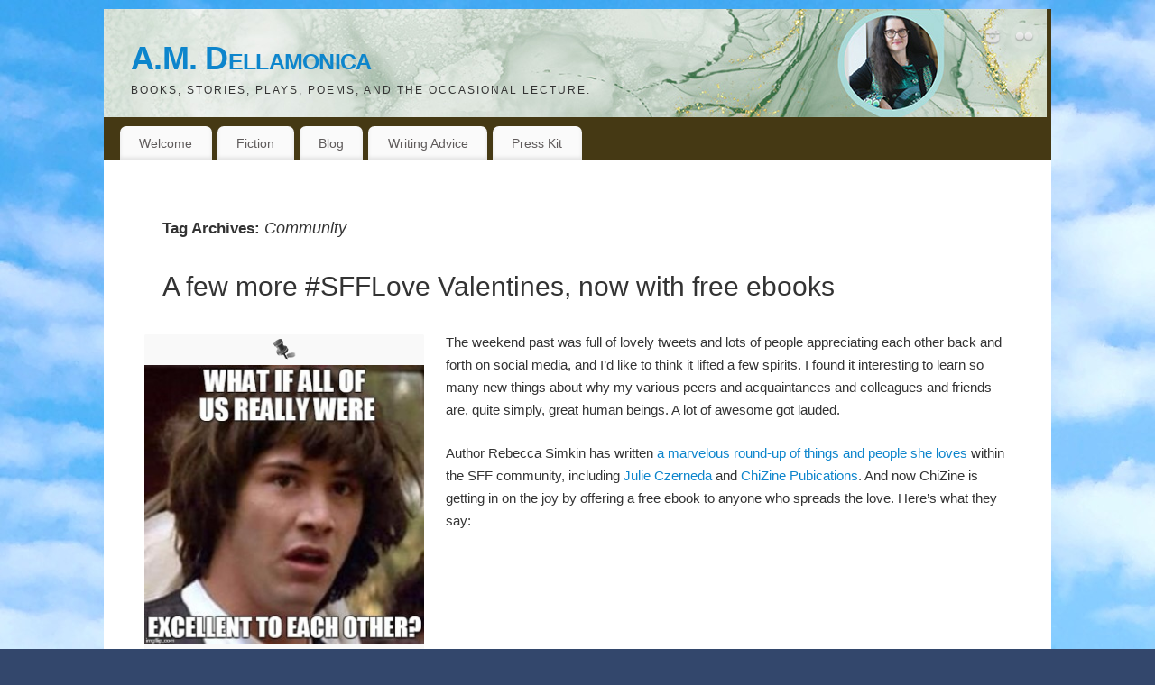

--- FILE ---
content_type: text/html; charset=UTF-8
request_url: https://alyxdellamonica.com/tag/community/
body_size: 10891
content:
<!DOCTYPE html>
<html lang="en-US">
<head>
<meta http-equiv="Content-Type" content="text/html; charset=UTF-8" />
<meta name="viewport" content="width=device-width, user-scalable=no, initial-scale=1.0, minimum-scale=1.0, maximum-scale=1.0">
<link rel="profile" href="http://gmpg.org/xfn/11" />
<link rel="pingback" href="https://alyxdellamonica.com/xmlrpc.php" />
<title>Community &#8211; A.M. Dellamonica</title>
<meta name='robots' content='max-image-preview:large' />
<link rel="alternate" type="application/rss+xml" title="A.M. Dellamonica &raquo; Feed" href="https://alyxdellamonica.com/feed/" />
<link rel="alternate" type="application/rss+xml" title="A.M. Dellamonica &raquo; Comments Feed" href="https://alyxdellamonica.com/comments/feed/" />
<link rel="alternate" type="application/rss+xml" title="A.M. Dellamonica &raquo; Community Tag Feed" href="https://alyxdellamonica.com/tag/community/feed/" />
<style id='wp-img-auto-sizes-contain-inline-css' type='text/css'>
img:is([sizes=auto i],[sizes^="auto," i]){contain-intrinsic-size:3000px 1500px}
/*# sourceURL=wp-img-auto-sizes-contain-inline-css */
</style>
<link rel='stylesheet' id='socialtags-css' href='https://alyxdellamonica.com/wp-content/plugins/social-tags/stylesheets/main.css?ver=6.9' type='text/css' media='all' />
<style id='wp-emoji-styles-inline-css' type='text/css'>

	img.wp-smiley, img.emoji {
		display: inline !important;
		border: none !important;
		box-shadow: none !important;
		height: 1em !important;
		width: 1em !important;
		margin: 0 0.07em !important;
		vertical-align: -0.1em !important;
		background: none !important;
		padding: 0 !important;
	}
/*# sourceURL=wp-emoji-styles-inline-css */
</style>
<style id='wp-block-library-inline-css' type='text/css'>
:root{--wp-block-synced-color:#7a00df;--wp-block-synced-color--rgb:122,0,223;--wp-bound-block-color:var(--wp-block-synced-color);--wp-editor-canvas-background:#ddd;--wp-admin-theme-color:#007cba;--wp-admin-theme-color--rgb:0,124,186;--wp-admin-theme-color-darker-10:#006ba1;--wp-admin-theme-color-darker-10--rgb:0,107,160.5;--wp-admin-theme-color-darker-20:#005a87;--wp-admin-theme-color-darker-20--rgb:0,90,135;--wp-admin-border-width-focus:2px}@media (min-resolution:192dpi){:root{--wp-admin-border-width-focus:1.5px}}.wp-element-button{cursor:pointer}:root .has-very-light-gray-background-color{background-color:#eee}:root .has-very-dark-gray-background-color{background-color:#313131}:root .has-very-light-gray-color{color:#eee}:root .has-very-dark-gray-color{color:#313131}:root .has-vivid-green-cyan-to-vivid-cyan-blue-gradient-background{background:linear-gradient(135deg,#00d084,#0693e3)}:root .has-purple-crush-gradient-background{background:linear-gradient(135deg,#34e2e4,#4721fb 50%,#ab1dfe)}:root .has-hazy-dawn-gradient-background{background:linear-gradient(135deg,#faaca8,#dad0ec)}:root .has-subdued-olive-gradient-background{background:linear-gradient(135deg,#fafae1,#67a671)}:root .has-atomic-cream-gradient-background{background:linear-gradient(135deg,#fdd79a,#004a59)}:root .has-nightshade-gradient-background{background:linear-gradient(135deg,#330968,#31cdcf)}:root .has-midnight-gradient-background{background:linear-gradient(135deg,#020381,#2874fc)}:root{--wp--preset--font-size--normal:16px;--wp--preset--font-size--huge:42px}.has-regular-font-size{font-size:1em}.has-larger-font-size{font-size:2.625em}.has-normal-font-size{font-size:var(--wp--preset--font-size--normal)}.has-huge-font-size{font-size:var(--wp--preset--font-size--huge)}.has-text-align-center{text-align:center}.has-text-align-left{text-align:left}.has-text-align-right{text-align:right}.has-fit-text{white-space:nowrap!important}#end-resizable-editor-section{display:none}.aligncenter{clear:both}.items-justified-left{justify-content:flex-start}.items-justified-center{justify-content:center}.items-justified-right{justify-content:flex-end}.items-justified-space-between{justify-content:space-between}.screen-reader-text{border:0;clip-path:inset(50%);height:1px;margin:-1px;overflow:hidden;padding:0;position:absolute;width:1px;word-wrap:normal!important}.screen-reader-text:focus{background-color:#ddd;clip-path:none;color:#444;display:block;font-size:1em;height:auto;left:5px;line-height:normal;padding:15px 23px 14px;text-decoration:none;top:5px;width:auto;z-index:100000}html :where(.has-border-color){border-style:solid}html :where([style*=border-top-color]){border-top-style:solid}html :where([style*=border-right-color]){border-right-style:solid}html :where([style*=border-bottom-color]){border-bottom-style:solid}html :where([style*=border-left-color]){border-left-style:solid}html :where([style*=border-width]){border-style:solid}html :where([style*=border-top-width]){border-top-style:solid}html :where([style*=border-right-width]){border-right-style:solid}html :where([style*=border-bottom-width]){border-bottom-style:solid}html :where([style*=border-left-width]){border-left-style:solid}html :where(img[class*=wp-image-]){height:auto;max-width:100%}:where(figure){margin:0 0 1em}html :where(.is-position-sticky){--wp-admin--admin-bar--position-offset:var(--wp-admin--admin-bar--height,0px)}@media screen and (max-width:600px){html :where(.is-position-sticky){--wp-admin--admin-bar--position-offset:0px}}

/*# sourceURL=wp-block-library-inline-css */
</style><style id='global-styles-inline-css' type='text/css'>
:root{--wp--preset--aspect-ratio--square: 1;--wp--preset--aspect-ratio--4-3: 4/3;--wp--preset--aspect-ratio--3-4: 3/4;--wp--preset--aspect-ratio--3-2: 3/2;--wp--preset--aspect-ratio--2-3: 2/3;--wp--preset--aspect-ratio--16-9: 16/9;--wp--preset--aspect-ratio--9-16: 9/16;--wp--preset--color--black: #000000;--wp--preset--color--cyan-bluish-gray: #abb8c3;--wp--preset--color--white: #ffffff;--wp--preset--color--pale-pink: #f78da7;--wp--preset--color--vivid-red: #cf2e2e;--wp--preset--color--luminous-vivid-orange: #ff6900;--wp--preset--color--luminous-vivid-amber: #fcb900;--wp--preset--color--light-green-cyan: #7bdcb5;--wp--preset--color--vivid-green-cyan: #00d084;--wp--preset--color--pale-cyan-blue: #8ed1fc;--wp--preset--color--vivid-cyan-blue: #0693e3;--wp--preset--color--vivid-purple: #9b51e0;--wp--preset--gradient--vivid-cyan-blue-to-vivid-purple: linear-gradient(135deg,rgb(6,147,227) 0%,rgb(155,81,224) 100%);--wp--preset--gradient--light-green-cyan-to-vivid-green-cyan: linear-gradient(135deg,rgb(122,220,180) 0%,rgb(0,208,130) 100%);--wp--preset--gradient--luminous-vivid-amber-to-luminous-vivid-orange: linear-gradient(135deg,rgb(252,185,0) 0%,rgb(255,105,0) 100%);--wp--preset--gradient--luminous-vivid-orange-to-vivid-red: linear-gradient(135deg,rgb(255,105,0) 0%,rgb(207,46,46) 100%);--wp--preset--gradient--very-light-gray-to-cyan-bluish-gray: linear-gradient(135deg,rgb(238,238,238) 0%,rgb(169,184,195) 100%);--wp--preset--gradient--cool-to-warm-spectrum: linear-gradient(135deg,rgb(74,234,220) 0%,rgb(151,120,209) 20%,rgb(207,42,186) 40%,rgb(238,44,130) 60%,rgb(251,105,98) 80%,rgb(254,248,76) 100%);--wp--preset--gradient--blush-light-purple: linear-gradient(135deg,rgb(255,206,236) 0%,rgb(152,150,240) 100%);--wp--preset--gradient--blush-bordeaux: linear-gradient(135deg,rgb(254,205,165) 0%,rgb(254,45,45) 50%,rgb(107,0,62) 100%);--wp--preset--gradient--luminous-dusk: linear-gradient(135deg,rgb(255,203,112) 0%,rgb(199,81,192) 50%,rgb(65,88,208) 100%);--wp--preset--gradient--pale-ocean: linear-gradient(135deg,rgb(255,245,203) 0%,rgb(182,227,212) 50%,rgb(51,167,181) 100%);--wp--preset--gradient--electric-grass: linear-gradient(135deg,rgb(202,248,128) 0%,rgb(113,206,126) 100%);--wp--preset--gradient--midnight: linear-gradient(135deg,rgb(2,3,129) 0%,rgb(40,116,252) 100%);--wp--preset--font-size--small: 13px;--wp--preset--font-size--medium: 20px;--wp--preset--font-size--large: 36px;--wp--preset--font-size--x-large: 42px;--wp--preset--spacing--20: 0.44rem;--wp--preset--spacing--30: 0.67rem;--wp--preset--spacing--40: 1rem;--wp--preset--spacing--50: 1.5rem;--wp--preset--spacing--60: 2.25rem;--wp--preset--spacing--70: 3.38rem;--wp--preset--spacing--80: 5.06rem;--wp--preset--shadow--natural: 6px 6px 9px rgba(0, 0, 0, 0.2);--wp--preset--shadow--deep: 12px 12px 50px rgba(0, 0, 0, 0.4);--wp--preset--shadow--sharp: 6px 6px 0px rgba(0, 0, 0, 0.2);--wp--preset--shadow--outlined: 6px 6px 0px -3px rgb(255, 255, 255), 6px 6px rgb(0, 0, 0);--wp--preset--shadow--crisp: 6px 6px 0px rgb(0, 0, 0);}:where(.is-layout-flex){gap: 0.5em;}:where(.is-layout-grid){gap: 0.5em;}body .is-layout-flex{display: flex;}.is-layout-flex{flex-wrap: wrap;align-items: center;}.is-layout-flex > :is(*, div){margin: 0;}body .is-layout-grid{display: grid;}.is-layout-grid > :is(*, div){margin: 0;}:where(.wp-block-columns.is-layout-flex){gap: 2em;}:where(.wp-block-columns.is-layout-grid){gap: 2em;}:where(.wp-block-post-template.is-layout-flex){gap: 1.25em;}:where(.wp-block-post-template.is-layout-grid){gap: 1.25em;}.has-black-color{color: var(--wp--preset--color--black) !important;}.has-cyan-bluish-gray-color{color: var(--wp--preset--color--cyan-bluish-gray) !important;}.has-white-color{color: var(--wp--preset--color--white) !important;}.has-pale-pink-color{color: var(--wp--preset--color--pale-pink) !important;}.has-vivid-red-color{color: var(--wp--preset--color--vivid-red) !important;}.has-luminous-vivid-orange-color{color: var(--wp--preset--color--luminous-vivid-orange) !important;}.has-luminous-vivid-amber-color{color: var(--wp--preset--color--luminous-vivid-amber) !important;}.has-light-green-cyan-color{color: var(--wp--preset--color--light-green-cyan) !important;}.has-vivid-green-cyan-color{color: var(--wp--preset--color--vivid-green-cyan) !important;}.has-pale-cyan-blue-color{color: var(--wp--preset--color--pale-cyan-blue) !important;}.has-vivid-cyan-blue-color{color: var(--wp--preset--color--vivid-cyan-blue) !important;}.has-vivid-purple-color{color: var(--wp--preset--color--vivid-purple) !important;}.has-black-background-color{background-color: var(--wp--preset--color--black) !important;}.has-cyan-bluish-gray-background-color{background-color: var(--wp--preset--color--cyan-bluish-gray) !important;}.has-white-background-color{background-color: var(--wp--preset--color--white) !important;}.has-pale-pink-background-color{background-color: var(--wp--preset--color--pale-pink) !important;}.has-vivid-red-background-color{background-color: var(--wp--preset--color--vivid-red) !important;}.has-luminous-vivid-orange-background-color{background-color: var(--wp--preset--color--luminous-vivid-orange) !important;}.has-luminous-vivid-amber-background-color{background-color: var(--wp--preset--color--luminous-vivid-amber) !important;}.has-light-green-cyan-background-color{background-color: var(--wp--preset--color--light-green-cyan) !important;}.has-vivid-green-cyan-background-color{background-color: var(--wp--preset--color--vivid-green-cyan) !important;}.has-pale-cyan-blue-background-color{background-color: var(--wp--preset--color--pale-cyan-blue) !important;}.has-vivid-cyan-blue-background-color{background-color: var(--wp--preset--color--vivid-cyan-blue) !important;}.has-vivid-purple-background-color{background-color: var(--wp--preset--color--vivid-purple) !important;}.has-black-border-color{border-color: var(--wp--preset--color--black) !important;}.has-cyan-bluish-gray-border-color{border-color: var(--wp--preset--color--cyan-bluish-gray) !important;}.has-white-border-color{border-color: var(--wp--preset--color--white) !important;}.has-pale-pink-border-color{border-color: var(--wp--preset--color--pale-pink) !important;}.has-vivid-red-border-color{border-color: var(--wp--preset--color--vivid-red) !important;}.has-luminous-vivid-orange-border-color{border-color: var(--wp--preset--color--luminous-vivid-orange) !important;}.has-luminous-vivid-amber-border-color{border-color: var(--wp--preset--color--luminous-vivid-amber) !important;}.has-light-green-cyan-border-color{border-color: var(--wp--preset--color--light-green-cyan) !important;}.has-vivid-green-cyan-border-color{border-color: var(--wp--preset--color--vivid-green-cyan) !important;}.has-pale-cyan-blue-border-color{border-color: var(--wp--preset--color--pale-cyan-blue) !important;}.has-vivid-cyan-blue-border-color{border-color: var(--wp--preset--color--vivid-cyan-blue) !important;}.has-vivid-purple-border-color{border-color: var(--wp--preset--color--vivid-purple) !important;}.has-vivid-cyan-blue-to-vivid-purple-gradient-background{background: var(--wp--preset--gradient--vivid-cyan-blue-to-vivid-purple) !important;}.has-light-green-cyan-to-vivid-green-cyan-gradient-background{background: var(--wp--preset--gradient--light-green-cyan-to-vivid-green-cyan) !important;}.has-luminous-vivid-amber-to-luminous-vivid-orange-gradient-background{background: var(--wp--preset--gradient--luminous-vivid-amber-to-luminous-vivid-orange) !important;}.has-luminous-vivid-orange-to-vivid-red-gradient-background{background: var(--wp--preset--gradient--luminous-vivid-orange-to-vivid-red) !important;}.has-very-light-gray-to-cyan-bluish-gray-gradient-background{background: var(--wp--preset--gradient--very-light-gray-to-cyan-bluish-gray) !important;}.has-cool-to-warm-spectrum-gradient-background{background: var(--wp--preset--gradient--cool-to-warm-spectrum) !important;}.has-blush-light-purple-gradient-background{background: var(--wp--preset--gradient--blush-light-purple) !important;}.has-blush-bordeaux-gradient-background{background: var(--wp--preset--gradient--blush-bordeaux) !important;}.has-luminous-dusk-gradient-background{background: var(--wp--preset--gradient--luminous-dusk) !important;}.has-pale-ocean-gradient-background{background: var(--wp--preset--gradient--pale-ocean) !important;}.has-electric-grass-gradient-background{background: var(--wp--preset--gradient--electric-grass) !important;}.has-midnight-gradient-background{background: var(--wp--preset--gradient--midnight) !important;}.has-small-font-size{font-size: var(--wp--preset--font-size--small) !important;}.has-medium-font-size{font-size: var(--wp--preset--font-size--medium) !important;}.has-large-font-size{font-size: var(--wp--preset--font-size--large) !important;}.has-x-large-font-size{font-size: var(--wp--preset--font-size--x-large) !important;}
/*# sourceURL=global-styles-inline-css */
</style>

<style id='classic-theme-styles-inline-css' type='text/css'>
/*! This file is auto-generated */
.wp-block-button__link{color:#fff;background-color:#32373c;border-radius:9999px;box-shadow:none;text-decoration:none;padding:calc(.667em + 2px) calc(1.333em + 2px);font-size:1.125em}.wp-block-file__button{background:#32373c;color:#fff;text-decoration:none}
/*# sourceURL=/wp-includes/css/classic-themes.min.css */
</style>
<link rel='stylesheet' id='mantra-style-css' href='https://alyxdellamonica.com/wp-content/themes/mantra/style.css?ver=3.3.2' type='text/css' media='all' />
<style id='mantra-style-inline-css' type='text/css'>
 #wrapper { max-width: 1050px; } #content { width: 100%; max-width:800px; max-width: calc( 100% - 250px ); } #content { max-width:1050px; margin-top:0; } html { font-size:15px; } body, input, textarea {font-family:Segoe UI, Arial, sans-serif; } #content h1, #content h2, #content h3, #content h4, #content h5, #content h6 { margin-left:20px;} .sticky hgroup { background: url(https://alyxdellamonica.com/wp-content/themes/mantra/resources/images/icon-featured.png) no-repeat 12px 10px transparent; padding-left: 15px; } #header-container > div { margin-top:30px; } #header-container > div { margin-left:30px; } body { background-color:#33476c !important; } #header { background-color:#453914; } #footer { background-color:#222222; } #footer2 { background-color:#171717; } #site-title span a { color:#0D85CC; } #site-description { color:#333333; } #content, .column-text, #front-text3, #front-text4 { color:#333333 ;} .widget-area a:link, .widget-area a:visited, a:link, a:visited ,#searchform #s:hover, #container #s:hover, #access a:hover, #wp-calendar tbody td a, #site-info a, #site-copyright a, #access li:hover > a, #access ul ul:hover > a { color:#0D85CC; } a:hover, .entry-meta a:hover, .entry-utility a:hover, .widget-area a:hover { color:#12a7ff; } #content .entry-title a, #content .entry-title, #content h1, #content h2, #content h3, #content h4, #content h5, #content h6 { color:#333333; } #content .entry-title a:hover { color:#000000; } .widget-title { background-color:#444444; } .widget-title { color:#2EA5FD; } #footer-widget-area .widget-title { color:#0C85CD; } #footer-widget-area a { color:#666666; } #footer-widget-area a:hover { color:#888888; } body .wp-caption { background-image:url(https://alyxdellamonica.com/wp-content/themes/mantra/resources/images/pins/Pin2.png); } .entry-meta span.bl_categ, .entry-meta2 span.bl_categ { display:none; } .entry-content p:not(:last-child), .entry-content ul, .entry-summary ul, .entry-content ol, .entry-summary ol { margin-bottom:1.5em;} .entry-meta .entry-time { display:none; } #content .entry-meta, #content .entry-header div.entry-meta2 > * { display:none; } #branding { height:120px ;} 
/* Mantra Custom CSS */
/*# sourceURL=mantra-style-inline-css */
</style>
<link rel='stylesheet' id='mantra-mobile-css' href='https://alyxdellamonica.com/wp-content/themes/mantra/resources/css/style-mobile.css?ver=3.3.2' type='text/css' media='all' />
<script type="text/javascript" src="https://alyxdellamonica.com/wp-includes/js/jquery/jquery.min.js?ver=3.7.1" id="jquery-core-js"></script>
<script type="text/javascript" src="https://alyxdellamonica.com/wp-includes/js/jquery/jquery-migrate.min.js?ver=3.4.1" id="jquery-migrate-js"></script>
<script type="text/javascript" id="mantra-frontend-js-extra">
/* <![CDATA[ */
var mantra_options = {"responsive":"1","image_class":"imageSeven","equalize_sidebars":"0"};
//# sourceURL=mantra-frontend-js-extra
/* ]]> */
</script>
<script type="text/javascript" src="https://alyxdellamonica.com/wp-content/themes/mantra/resources/js/frontend.js?ver=3.3.2" id="mantra-frontend-js"></script>
<link rel="https://api.w.org/" href="https://alyxdellamonica.com/wp-json/" /><link rel="alternate" title="JSON" type="application/json" href="https://alyxdellamonica.com/wp-json/wp/v2/tags/226" /><link rel="EditURI" type="application/rsd+xml" title="RSD" href="https://alyxdellamonica.com/xmlrpc.php?rsd" />
<meta name="generator" content="WordPress 6.9" />
<!--[if lte IE 8]> <style type="text/css" media="screen"> #access ul li, .edit-link a , #footer-widget-area .widget-title, .entry-meta,.entry-meta .comments-link, .short-button-light, .short-button-dark ,.short-button-color ,blockquote { position:relative; behavior: url(https://alyxdellamonica.com/wp-content/themes/mantra/resources/js/PIE/PIE.php); } #access ul ul { -pie-box-shadow:0px 5px 5px #999; } #access ul li.current_page_item, #access ul li.current-menu-item , #access ul li ,#access ul ul ,#access ul ul li, .commentlist li.comment ,.commentlist .avatar, .nivo-caption, .theme-default .nivoSlider { behavior: url(https://alyxdellamonica.com/wp-content/themes/mantra/resources/js/PIE/PIE.php); } </style> <![endif]--><style type="text/css" id="custom-background-css">
body.custom-background { background-color: #eaeaea; background-image: url("https://alyxdellamonica.com/wp-content/uploads/2017/04/img_2215-1.jpg"); background-position: left top; background-size: auto; background-repeat: repeat; background-attachment: fixed; }
</style>
	<!--[if lt IE 9]>
	<script>
	document.createElement('header');
	document.createElement('nav');
	document.createElement('section');
	document.createElement('article');
	document.createElement('aside');
	document.createElement('footer');
	document.createElement('hgroup');
	</script>
	<![endif]--> </head>
<body class="archive tag tag-community tag-226 custom-background wp-theme-mantra mantra-image-seven mantra-caption-light mantra-hratio-0 mantra-no-sidebar mantra-menu-left">
	    <div id="toTop"><i class="crycon-back2top"></i> </div>
		
<div id="wrapper" class="hfeed">


<header id="header">

		<div id="masthead">

			<div id="branding" role="banner" >

				<img id="bg_image" alt="A.M. Dellamonica" title="A.M. Dellamonica" src="https://alyxdellamonica.com/wp-content/uploads/2024/07/banner2-1.jpg" />
	<div id="header-container">

				<div>
				<div id="site-title">
					<span> <a href="https://alyxdellamonica.com/" title="A.M. Dellamonica" rel="home">A.M. Dellamonica</a> </span>
				</div>
				<div id="site-description" >Books, stories, plays, poems, and the occasional lecture.</div>
			</div> 	<div class="socials" id="sheader">
	
			<a target="_blank" rel="nofollow" href="https://www.instagram.com/alyxdellamonica/" class="socialicons social-Instagram" title="Instagram">
				<img alt="Instagram" src="https://alyxdellamonica.com/wp-content/themes/mantra/resources/images/socials/Instagram.png" />
			</a>
            
			<a target="_blank" rel="nofollow" href="http://www.flickr.com/photos/14036428@N00/" class="socialicons social-Flickr" title="Flickr">
				<img alt="Flickr" src="https://alyxdellamonica.com/wp-content/themes/mantra/resources/images/socials/Flickr.png" />
			</a>
            	</div>
		</div> <!-- #header-container -->
					<div style="clear:both;"></div>

			</div><!-- #branding -->

            <a id="nav-toggle"><span>&nbsp; Menu</span></a>
			<nav id="access" class="jssafe" role="navigation">

					<div class="skip-link screen-reader-text"><a href="#content" title="Skip to content">Skip to content</a></div>
	<div class="menu"><ul id="prime_nav" class="menu"><li id="menu-item-6865" class="menu-item menu-item-type-post_type menu-item-object-page menu-item-home menu-item-6865"><a href="https://alyxdellamonica.com/">Welcome</a></li>
<li id="menu-item-6872" class="menu-item menu-item-type-post_type menu-item-object-page menu-item-6872"><a href="https://alyxdellamonica.com/fiction/">Fiction</a></li>
<li id="menu-item-6875" class="menu-item menu-item-type-taxonomy menu-item-object-category menu-item-6875"><a href="https://alyxdellamonica.com/category/bestofblog/">Blog</a></li>
<li id="menu-item-6876" class="menu-item menu-item-type-taxonomy menu-item-object-category menu-item-6876"><a href="https://alyxdellamonica.com/category/resources-for-writers/">Writing Advice</a></li>
<li id="menu-item-6879" class="menu-item menu-item-type-taxonomy menu-item-object-category menu-item-6879"><a href="https://alyxdellamonica.com/category/press-kit/">Press Kit</a></li>
</ul></div>
			</nav><!-- #access -->

		</div><!-- #masthead -->

	<div style="clear:both;"> </div>

</header><!-- #header -->
<div id="main" class="main">
	<div  id="forbottom" >
		
		<div style="clear:both;"> </div>

		
		<section id="container">

			<div id="content" role="main">
			
			
				<header class="page-header">
					<h1 class="page-title">Tag Archives: <span>Community</span></h1>

									</header>

				
								
					
	<article id="post-5173" class="post-5173 post type-post status-publish format-standard hentry category-ebooks category-truestories tag-community tag-sfflove">
		<header class="entry-header">	
			<h2 class="entry-title">
				<a href="https://alyxdellamonica.com/2015/06/a-few-more-sfflove-valentines-now-with-free-ebooks/" title="Permalink to A few more #SFFLove Valentines, now with free ebooks" rel="bookmark">
					A few more #SFFLove Valentines, now with free ebooks				</a>
			</h2>
						<div class="entry-meta">
				 <span class="author vcard" > By  <a class="url fn n" rel="author" href="https://alyxdellamonica.com/author/alyxdellamonica/" title="View all posts by Alyx Dellamonica">Alyx Dellamonica</a> <span class="bl_sep">|</span></span>  <time class="onDate date published" datetime="2015-06-15T12:27:30-04:00"> <a href="https://alyxdellamonica.com/2015/06/a-few-more-sfflove-valentines-now-with-free-ebooks/" title="12:27 pm" rel="bookmark"><span class="entry-date">June 15, 2015</span> <span class="entry-time"> - 12:27 pm</span></a> </time><span class="bl_sep">|</span><time class="updated"  datetime="2015-06-15T12:27:30-04:00">June 15, 2015</time> <span class="bl_categ"> <a href="https://alyxdellamonica.com/category/ebooks/" rel="tag">Ebooks</a>, <a href="https://alyxdellamonica.com/category/truestories/" rel="tag">True Stories</a> </span>  							<div class="comments-link">
				<span>Comments Off<span class="screen-reader-text"> on A few more #SFFLove Valentines, now with free ebooks</span></span>			</div>
						</div><!-- .entry-meta -->
			
		
		</header><!-- .entry-header -->
						
												<div class="entry-content">
												<div id="attachment_5174" style="width: 310px" class="wp-caption alignleft"><a href="http://alyxdellamonica.com/wp-content/uploads/2015/06/keanutext.jpg"><img fetchpriority="high" decoding="async" aria-describedby="caption-attachment-5174" class="size-medium wp-image-5174" src="http://alyxdellamonica.com/wp-content/uploads/2015/06/keanutext-300x300.jpg" alt="Conspiracy Keanu is into peace and love." width="300" height="300" srcset="https://alyxdellamonica.com/wp-content/uploads/2015/06/keanutext-300x300.jpg 300w, https://alyxdellamonica.com/wp-content/uploads/2015/06/keanutext-150x150.jpg 150w, https://alyxdellamonica.com/wp-content/uploads/2015/06/keanutext-200x200.jpg 200w, https://alyxdellamonica.com/wp-content/uploads/2015/06/keanutext.jpg 501w" sizes="(max-width: 300px) 100vw, 300px" /></a><p id="caption-attachment-5174" class="wp-caption-text">Conspiracy Keanu is into peace and love.</p></div>
<p>The weekend past was full of lovely tweets and lots of people appreciating each other back and forth on social media, and I&#8217;d like to think it lifted a few spirits. I found it interesting to learn so many new things about why my various peers and acquaintances and colleagues and friends are, quite simply, great human beings. A lot of awesome got lauded.</p>
<p>Author Rebecca Simkin has written <a href="http://dusklavender.wix.com/rebecca-simkin#!Share-the-SFF-Love/cb0k/557c49ea0cf208e6a4e020fc">a marvelous round-up of things and people she loves</a> within the SFF community, including <a href="http://www.czerneda.com/">Julie Czerneda</a> and <a href="http://chizinepub.com/">ChiZine Pubications</a>. And now ChiZine is getting in on the joy by offering a free ebook to anyone who spreads the love. Here&#8217;s what they say:</p>
<blockquote><p>ChiZine will send a free ebook of your choice to anyone else who spreads the love and talks about stuff in the SF, F &amp; H worlds that they think rocks. Post on your blog and post on our <a href="https://www.facebook.com/chizinepub">FB page</a>. &#8216;Cause our slogan is &#8220;EMBRACE the odd.&#8221; We&#8217;re all about love &amp; hugs, yo. And sometimes Aztec sacrifice and ripping hearts out of chests and monsters under the bed and giant spider gods and messed up religious cops and robot god battles and epic space opera with mutants and fish-kitten mutants in boxes&#8230;but mostly love and hugs.</p></blockquote>
<p>(I know not everyone&#8217;s on Facebook. Do take it up with ChiZine. They&#8217;re lovely folks and I&#8217;m betting something can be worked out.)</p>
<p>In the meantime, look at what they&#8217;re saying: write a blog post about something fantastic in the SF community, something that warms your heart, steels your spirit, lifts your soul&#8230; and there&#8217;s a free book in it for you! Money can&#8217;t buy you love, but for the moment, love can buy you fiction. How cool is that?</p>
												</div><!-- .entry-content --> 
									
				<footer class="entry-meta2">
		<span class="bl_tagg">Tagged <div class="socialtags-dropdown" tabindex="-1">
                    <a href="https://alyxdellamonica.com/tag/community/">#Community</a>
                    <ul class="socialtags-dropdown-menu">
                        <li class="socialtags-dropdown-header">Join the Conversation</li>
                        <li><a target="_blank" href="https://twitter.com/search?q=%23Community">Twitter</a></li><li><a target="_blank" href="https://plus.google.com/s/%23Community">Google+</a></li><li><a target="_blank" href="https://www.facebook.com/hashtag/Community">Facebook</a></li>
                    </ul>
                </div>, <div class="socialtags-dropdown" tabindex="-1">
                    <a href="https://alyxdellamonica.com/tag/sfflove/">#SFFLove</a>
                    <ul class="socialtags-dropdown-menu">
                        <li class="socialtags-dropdown-header">Join the Conversation</li>
                        <li><a target="_blank" href="https://twitter.com/search?q=%23SFFLove">Twitter</a></li><li><a target="_blank" href="https://plus.google.com/s/%23SFFLove">Google+</a></li><li><a target="_blank" href="https://www.facebook.com/hashtag/SFFLove">Facebook</a></li>
                    </ul>
                </div></span>
 									</footer><!-- #entry-meta -->

	</article><!-- #post-5173 -->
	
	

				
					
	<article id="post-5168" class="post-5168 post type-post status-publish format-standard hentry category-truestories tag-community tag-sfflove">
		<header class="entry-header">	
			<h2 class="entry-title">
				<a href="https://alyxdellamonica.com/2015/06/sff-love-in-spreads-and-gets-a-hashtag-from-juliettewade-sfflove/" title="Permalink to SFF Love-in spreads and gets a hashtag from @JulietteWade &#8211; #SFFLove" rel="bookmark">
					SFF Love-in spreads and gets a hashtag from @JulietteWade &#8211; #SFFLove				</a>
			</h2>
						<div class="entry-meta">
				 <span class="author vcard" > By  <a class="url fn n" rel="author" href="https://alyxdellamonica.com/author/alyxdellamonica/" title="View all posts by Alyx Dellamonica">Alyx Dellamonica</a> <span class="bl_sep">|</span></span>  <time class="onDate date published" datetime="2015-06-12T11:59:47-04:00"> <a href="https://alyxdellamonica.com/2015/06/sff-love-in-spreads-and-gets-a-hashtag-from-juliettewade-sfflove/" title="11:59 am" rel="bookmark"><span class="entry-date">June 12, 2015</span> <span class="entry-time"> - 11:59 am</span></a> </time><span class="bl_sep">|</span><time class="updated"  datetime="2015-06-11T18:43:52-04:00">June 11, 2015</time> <span class="bl_categ"> <a href="https://alyxdellamonica.com/category/truestories/" rel="tag">True Stories</a> </span>  							<div class="comments-link">
				<span>Comments Off<span class="screen-reader-text"> on SFF Love-in spreads and gets a hashtag from @JulietteWade &#8211; #SFFLove</span></span>			</div>
						</div><!-- .entry-meta -->
			
		
		</header><!-- .entry-header -->
						
												<div class="entry-content">
												<p><a href="http://alyxdellamonica.com/wp-content/uploads/2010/06/3891536336_0d52c64a4c.jpg"><img decoding="async" class="alignleft size-medium wp-image-8" src="http://alyxdellamonica.com/wp-content/uploads/2010/06/3891536336_0d52c64a4c-225x300.jpg" alt="3891536336_0d52c64a4c.jpg" width="225" height="300" srcset="https://alyxdellamonica.com/wp-content/uploads/2010/06/3891536336_0d52c64a4c-225x300.jpg 225w, https://alyxdellamonica.com/wp-content/uploads/2010/06/3891536336_0d52c64a4c.jpg 375w" sizes="(max-width: 225px) 100vw, 225px" /></a>Hurrah! <a href="https://katanapen.wordpress.com/2015/06/11/sober-dialing-my-peeps-becaus-alyx-dellamonica-knows-whats-up/">Setsu Uzume</a> and <a href="https://jamiescribbles.wordpress.com/2015/06/11/sober-dialing-elvis">Jamie Mason</a> both took up the challenge of <a href="http://alyxdellamonica.com/2015/06/sober-dialing-my-peeps-because-the-hootch-makes-my-head-hurt/">yesterday&#8217;s post</a> about fantastic people in the SF/F/H community. And over on Facebook, <a href="http://talktoyouniverse.blogspot.ca/">Juliette Wade</a> very sensibly pointed out that this love thing needs a hashtag.</p>
<p>Setsu and Jamie, you are entitled to claim a pink-hearted copy of <a href="http://www.amazon.com/gp/product/0765334496/ref=as_li_qf_sp_asin_tl?ie=UTF8&amp;camp=1789&amp;creative=9325&amp;creativeASIN=0765334496&amp;linkCode=as2&amp;tag=alyxdella-20">Child of a Hidden Sea</a><img decoding="async" style="border: none !important; margin: 0px !important;" src="http://ir-na.amazon-adsystem.com/e/ir?t=alyxdella-20&amp;l=as2&amp;o=1&amp;a=0765334496" alt="" width="1" height="1" border="0" />. And one lucky remaining player can claim the third. (After that, if this thing seems to have legs, maybe there&#8217;s some chance of soliciting prizebribes from other participants.) But bribes aside, thank you. Just reading your lovely words to Nick Mamatas and Marguerite Reed and Maryann Mohanraj and Eric Flint and so many more&#8211;the pure unadulterated affection of it gave my soul a toasty glow.</p>
<p>In other delightful news, another hashtag, #FemmeSFF, spawned some terrific Tweets yesterday about female writers, editors, and other amazing women in publishing. I salute whoever came up with that scheme. Bigtime. May your blessings fall thick on the ground and always in the most advantageous tax bracket.</p>
<p>As I write these words it&#8217;s 6:30 p.m. on Thursday night. Kelly is off to Barrie, reading with some of the other awesome writers in <a href="http://www.amazon.com/gp/product/1550964607/ref=as_li_tl?ie=UTF8&amp;camp=1789&amp;creative=9325&amp;creativeASIN=1550964607&amp;linkCode=as2&amp;tag=alyxdella-20&amp;linkId=HZGU7S2HLGBEL5V7">New Canadian Noir</a><img loading="lazy" decoding="async" style="border: none !important; margin: 0px !important;" src="http://ir-na.amazon-adsystem.com/e/ir?t=alyxdella-20&amp;l=as2&amp;o=1&amp;a=1550964607" alt="" width="1" height="1" border="0" />. I have been writing final critiques for Novel Writing III, to the tune of 11,000 words of &#8220;Here&#8217;s what I like, and here&#8217;s what you can do better.&#8221; I dictate critiques; as I&#8217;m having my entire head frozen tomorrow so my dentist can patch one of my teeth, I figured the better part of valor was to finish today. But I&#8217;m punchy. I need to walk away from the computer and do something else. I&#8217;ve heard NPR has an awesome true crime podcast. Let&#8217;s see, shall we?</p>
<p>This thread is definitely a to be continued proposition&#8230; in the meantime, love to you all and good night!</p>
												</div><!-- .entry-content --> 
									
				<footer class="entry-meta2">
		<span class="bl_tagg">Tagged <div class="socialtags-dropdown" tabindex="-1">
                    <a href="https://alyxdellamonica.com/tag/community/">#Community</a>
                    <ul class="socialtags-dropdown-menu">
                        <li class="socialtags-dropdown-header">Join the Conversation</li>
                        <li><a target="_blank" href="https://twitter.com/search?q=%23Community">Twitter</a></li><li><a target="_blank" href="https://plus.google.com/s/%23Community">Google+</a></li><li><a target="_blank" href="https://www.facebook.com/hashtag/Community">Facebook</a></li>
                    </ul>
                </div>, <div class="socialtags-dropdown" tabindex="-1">
                    <a href="https://alyxdellamonica.com/tag/sfflove/">#SFFLove</a>
                    <ul class="socialtags-dropdown-menu">
                        <li class="socialtags-dropdown-header">Join the Conversation</li>
                        <li><a target="_blank" href="https://twitter.com/search?q=%23SFFLove">Twitter</a></li><li><a target="_blank" href="https://plus.google.com/s/%23SFFLove">Google+</a></li><li><a target="_blank" href="https://www.facebook.com/hashtag/SFFLove">Facebook</a></li>
                    </ul>
                </div></span>
 									</footer><!-- #entry-meta -->

	</article><!-- #post-5168 -->
	
	

				
				
			
						</div><!-- #content -->
			</section><!-- #container -->

	<div style="clear:both;"></div>

	</div> <!-- #forbottom -->
	</div><!-- #main -->


	<footer id="footer" role="contentinfo">
		<div id="colophon">
		
			
			
		</div><!-- #colophon -->

		<div id="footer2">
		
			<div style="text-align:center;clear:both;padding-top:4px;" >
	<a href="https://alyxdellamonica.com/" title="A.M. Dellamonica" rel="home">
		A.M. Dellamonica</a> | Powered by <a target="_blank" href="http://www.cryoutcreations.eu/mantra" title="Mantra Theme by Cryout Creations">Mantra</a> &amp; <a target="_blank" href="http://wordpress.org/"
		title="Semantic Personal Publishing Platform">  WordPress.	</a>
</div><!-- #site-info --> 	<div class="socials" id="sfooter">
	
			<a target="_blank" rel="nofollow" href="https://www.instagram.com/alyxdellamonica/" class="socialicons social-Instagram" title="Instagram">
				<img alt="Instagram" src="https://alyxdellamonica.com/wp-content/themes/mantra/resources/images/socials/Instagram.png" />
			</a>
            
			<a target="_blank" rel="nofollow" href="http://www.flickr.com/photos/14036428@N00/" class="socialicons social-Flickr" title="Flickr">
				<img alt="Flickr" src="https://alyxdellamonica.com/wp-content/themes/mantra/resources/images/socials/Flickr.png" />
			</a>
            	</div>
				
		</div><!-- #footer2 -->

	</footer><!-- #footer -->

</div><!-- #wrapper -->

<script type="speculationrules">
{"prefetch":[{"source":"document","where":{"and":[{"href_matches":"/*"},{"not":{"href_matches":["/wp-*.php","/wp-admin/*","/wp-content/uploads/*","/wp-content/*","/wp-content/plugins/*","/wp-content/themes/mantra/*","/*\\?(.+)"]}},{"not":{"selector_matches":"a[rel~=\"nofollow\"]"}},{"not":{"selector_matches":".no-prefetch, .no-prefetch a"}}]},"eagerness":"conservative"}]}
</script>
<script id="wp-emoji-settings" type="application/json">
{"baseUrl":"https://s.w.org/images/core/emoji/17.0.2/72x72/","ext":".png","svgUrl":"https://s.w.org/images/core/emoji/17.0.2/svg/","svgExt":".svg","source":{"concatemoji":"https://alyxdellamonica.com/wp-includes/js/wp-emoji-release.min.js?ver=6.9"}}
</script>
<script type="module">
/* <![CDATA[ */
/*! This file is auto-generated */
const a=JSON.parse(document.getElementById("wp-emoji-settings").textContent),o=(window._wpemojiSettings=a,"wpEmojiSettingsSupports"),s=["flag","emoji"];function i(e){try{var t={supportTests:e,timestamp:(new Date).valueOf()};sessionStorage.setItem(o,JSON.stringify(t))}catch(e){}}function c(e,t,n){e.clearRect(0,0,e.canvas.width,e.canvas.height),e.fillText(t,0,0);t=new Uint32Array(e.getImageData(0,0,e.canvas.width,e.canvas.height).data);e.clearRect(0,0,e.canvas.width,e.canvas.height),e.fillText(n,0,0);const a=new Uint32Array(e.getImageData(0,0,e.canvas.width,e.canvas.height).data);return t.every((e,t)=>e===a[t])}function p(e,t){e.clearRect(0,0,e.canvas.width,e.canvas.height),e.fillText(t,0,0);var n=e.getImageData(16,16,1,1);for(let e=0;e<n.data.length;e++)if(0!==n.data[e])return!1;return!0}function u(e,t,n,a){switch(t){case"flag":return n(e,"\ud83c\udff3\ufe0f\u200d\u26a7\ufe0f","\ud83c\udff3\ufe0f\u200b\u26a7\ufe0f")?!1:!n(e,"\ud83c\udde8\ud83c\uddf6","\ud83c\udde8\u200b\ud83c\uddf6")&&!n(e,"\ud83c\udff4\udb40\udc67\udb40\udc62\udb40\udc65\udb40\udc6e\udb40\udc67\udb40\udc7f","\ud83c\udff4\u200b\udb40\udc67\u200b\udb40\udc62\u200b\udb40\udc65\u200b\udb40\udc6e\u200b\udb40\udc67\u200b\udb40\udc7f");case"emoji":return!a(e,"\ud83e\u1fac8")}return!1}function f(e,t,n,a){let r;const o=(r="undefined"!=typeof WorkerGlobalScope&&self instanceof WorkerGlobalScope?new OffscreenCanvas(300,150):document.createElement("canvas")).getContext("2d",{willReadFrequently:!0}),s=(o.textBaseline="top",o.font="600 32px Arial",{});return e.forEach(e=>{s[e]=t(o,e,n,a)}),s}function r(e){var t=document.createElement("script");t.src=e,t.defer=!0,document.head.appendChild(t)}a.supports={everything:!0,everythingExceptFlag:!0},new Promise(t=>{let n=function(){try{var e=JSON.parse(sessionStorage.getItem(o));if("object"==typeof e&&"number"==typeof e.timestamp&&(new Date).valueOf()<e.timestamp+604800&&"object"==typeof e.supportTests)return e.supportTests}catch(e){}return null}();if(!n){if("undefined"!=typeof Worker&&"undefined"!=typeof OffscreenCanvas&&"undefined"!=typeof URL&&URL.createObjectURL&&"undefined"!=typeof Blob)try{var e="postMessage("+f.toString()+"("+[JSON.stringify(s),u.toString(),c.toString(),p.toString()].join(",")+"));",a=new Blob([e],{type:"text/javascript"});const r=new Worker(URL.createObjectURL(a),{name:"wpTestEmojiSupports"});return void(r.onmessage=e=>{i(n=e.data),r.terminate(),t(n)})}catch(e){}i(n=f(s,u,c,p))}t(n)}).then(e=>{for(const n in e)a.supports[n]=e[n],a.supports.everything=a.supports.everything&&a.supports[n],"flag"!==n&&(a.supports.everythingExceptFlag=a.supports.everythingExceptFlag&&a.supports[n]);var t;a.supports.everythingExceptFlag=a.supports.everythingExceptFlag&&!a.supports.flag,a.supports.everything||((t=a.source||{}).concatemoji?r(t.concatemoji):t.wpemoji&&t.twemoji&&(r(t.twemoji),r(t.wpemoji)))});
//# sourceURL=https://alyxdellamonica.com/wp-includes/js/wp-emoji-loader.min.js
/* ]]> */
</script>

</body>
</html>


--- FILE ---
content_type: text/css
request_url: https://alyxdellamonica.com/wp-content/plugins/social-tags/stylesheets/main.css?ver=6.9
body_size: 493
content:
/* line 10, main.sass */
.socialtags-dropdown {
  position: relative;
  display: inline-block;
  -webkit-border-radius: 30px;
  -moz-border-radius: 30px;
  -ms-border-radius: 30px;
  -o-border-radius: 30px;
  border-radius: 30px;
}
/* line 17, main.sass */
.socialtags-dropdown > a {
  padding: 4px;
  text-decoration: none;
}

.socialtags-dropdown:focus {
  outline: none;
}

/* line 23, main.sass */
.socialtags-dropdown:after {
  content: "\25BE";
  margin: 4px 4px 4px 0;
}

/* line 27, main.sass */
.socialtags-dropdown .socialtags-dropdown-menu {
  background-color: #fff;
  overflow: hidden;
  position: absolute;
  top: 100%;
  left: 0;
  z-index: 999;
  width: 140px;
  max-height: 0;
  padding: 0;
  margin: 0;
  list-style: none;
}

/* line 40, main.sass */
.socialtags-dropdown .socialtags-dropdown-menu li {
  word-wrap: normal;
  -webkit-hyphens: none;
  -moz-hyphens: none;
  hyphens: none;
  margin: 0;
}

/* line 48, main.sass */
.socialtags-dropdown .socialtags-dropdown-menu .socialtags-dropdown-header {
  margin-bottom: 5px;
  padding: 10px;
  font-weight: bold;
  font-size: 11px;
  text-transform: uppercase;
  border-bottom: solid 1px #999999;
  color: #999999;
  line-height: 16px;
}

/* line 56, main.sass */
.socialtags-dropdown .socialtags-dropdown-menu a {
  padding: 6px 10px 6px 40px;
  text-decoration: none;
}
.socialtags-dropdown .socialtags-dropdown-menu a:hover {
  background-color: #eee !important;
}

.socialtags-dropdown .socialtags-dropdown-menu li:nth-child(2) a {
  background: url(../img/twitter.png) no-repeat 10px 6px;
}

.socialtags-dropdown .socialtags-dropdown-menu li:nth-child(3) a {
  background: url(../img/google-plus.png) no-repeat 10px 6px;
}

.socialtags-dropdown .socialtags-dropdown-menu li:nth-child(4) a {
  background: url(../img/facebook.png) no-repeat 10px 6px;
  margin-bottom: 5px;
}

/* line 61, main.sass */
.socialtags-dropdown .socialtags-dropdown-menu .socialtags-dropdown-header,
.socialtags-dropdown .socialtags-dropdown-menu a {
  display: block;
}
/* line 66, main.sass */
.socialtags-dropdown:hover .socialtags-dropdown-menu, .socialtags-dropdown:focus .socialtags-dropdown-menu {
  max-height: 300px;
  border: solid 1px #777777;
  -webkit-border-radius: 4px;
  -moz-border-radius: 4px;
  -ms-border-radius: 4px;
  -o-border-radius: 4px;
  border-radius: 4px;
  -webkit-box-shadow: 2px 4px 4px rgba(90, 90, 90, 0.3);
  -moz-box-shadow: 2px 4px 4px rgba(90, 90, 90, 0.3);
  box-shadow: 2px 4px 4px rgba(90, 90, 90, 0.3);
}

.socialtags-dropdown .socialtags-dropdown-menu li a:first-child:before {
 content: "" !important;
}